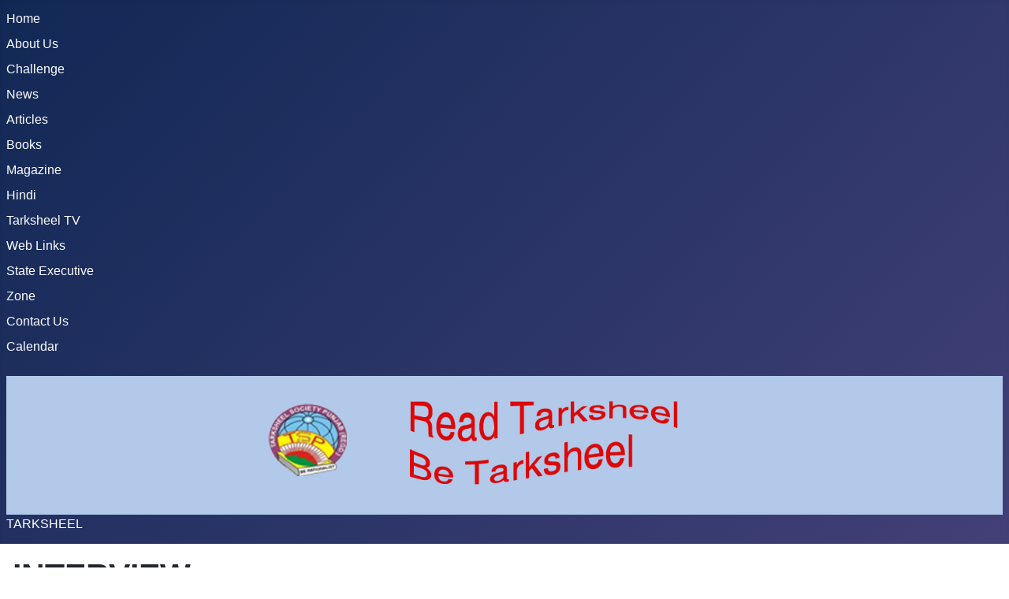

--- FILE ---
content_type: text/html; charset=utf-8
request_url: https://tarksheel.org/index.php/photo-gallery/14-interview
body_size: 4414
content:
<!DOCTYPE html>
<html lang="en-gb" dir="ltr">

<head>
    <meta charset="utf-8">
	<meta name="author" content="Super User">
	<meta name="viewport" content="width=device-width, initial-scale=1">
	<meta name="description" content="tarksheel">
	<meta name="generator" content="Joomla! - Open Source Content Management">
	<title>INTERVIEW</title>
	<link href="/media/system/images/joomla-favicon.svg" rel="icon" type="image/svg+xml">
	<link href="/media/system/images/favicon.ico" rel="alternate icon" type="image/vnd.microsoft.icon">
	<link href="/media/system/images/joomla-favicon-pinned.svg" rel="mask-icon" color="#000">

    <link href="/media/system/css/joomla-fontawesome.min.css?194b85" rel="lazy-stylesheet"><noscript><link href="/media/system/css/joomla-fontawesome.min.css?194b85" rel="stylesheet"></noscript>
	<link href="/media/plg_content_social2s/css/behavior/s2sdefault.css?5.3.27" rel="stylesheet">
	<link href="/media/plg_content_social2s/css/styles/default.css?5.3.27" rel="stylesheet">
	<link href="/media/templates/site/cassiopeia/css/template.min.css?194b85" rel="stylesheet">
	<link href="/media/templates/site/cassiopeia/css/global/colors_standard.min.css?194b85" rel="stylesheet">
	<link href="/media/templates/site/cassiopeia/css/vendor/joomla-custom-elements/joomla-alert.min.css?0.4.1" rel="stylesheet">
	<style>:root {
		--hue: 214;
		--template-bg-light: #f0f4fb;
		--template-text-dark: #495057;
		--template-text-light: #ffffff;
		--template-link-color: var(--link-color);
		--template-special-color: #001B4C;
		
	}</style>

    <script src="/media/plg_content_social2s/js/social2s.min.js?5.3.27" defer></script>
	<script src="/media/vendor/jquery/js/jquery.min.js?3.7.1"></script>
	<script src="/media/mod_menu/js/menu.min.js?194b85" type="module"></script>
	<script type="application/json" class="joomla-script-options new">{"joomla.jtext":{"ERROR":"Error","MESSAGE":"Message","NOTICE":"Notice","WARNING":"Warning","JCLOSE":"Close","JOK":"OK","JOPEN":"Open"},"system.paths":{"root":"","rootFull":"https:\/\/tarksheel.org\/","base":"","baseFull":"https:\/\/tarksheel.org\/"},"csrf.token":"0479cdce6f89e7e8af5f74e84b44976d"}</script>
	<script src="/media/system/js/core.min.js?a3d8f8"></script>
	<script src="/media/templates/site/cassiopeia/js/template.min.js?194b85" type="module"></script>
	<script src="/media/system/js/messages.min.js?9a4811" type="module"></script>
	<script>var s2sData = {"debug":false,"version":"5.9.48","context":"com_content.article","isMobile":false,"lang":"en-GB","langShort":"en","langDir":"ltr","pageUrl":"http:\/\/tarksheel.org\/index.php\/photo-gallery\/14-interview","pageUrlEncoded":"http%3A%2F%2Ftarksheel.org%2Findex.php%2Fphoto-gallery%2F14-interview","pageTitle":"INTERVIEW","pageTitleEncoded":"INTERVIEW","pageImage":"","checkCookie":false,"loadScriptsOnLoad":false,"ctaActive":false,"ctaDefault":"twitter","mobileBreakpoint":978,"licenseKey":"","insert":{"mode":"0","position":"0","element":""}};</script>
	<script type="application/ld+json">{"@context":"https://schema.org","@graph":[{"@type":"Organization","@id":"https://tarksheel.org/#/schema/Organization/base","name":"Tarksheel","url":"https://tarksheel.org/","sameAs":["https://www.youtube.com/watch?v=wUngJAwpPwQ"]},{"@type":"WebSite","@id":"https://tarksheel.org/#/schema/WebSite/base","url":"https://tarksheel.org/","name":"Tarksheel","publisher":{"@id":"https://tarksheel.org/#/schema/Organization/base"}},{"@type":"WebPage","@id":"https://tarksheel.org/#/schema/WebPage/base","url":"https://tarksheel.org/index.php/photo-gallery/14-interview","name":"INTERVIEW","description":"tarksheel","isPartOf":{"@id":"https://tarksheel.org/#/schema/WebSite/base"},"about":{"@id":"https://tarksheel.org/#/schema/Organization/base"},"inLanguage":"en-GB"},{"@type":"Article","@id":"https://tarksheel.org/#/schema/com_content/article/14","name":"INTERVIEW","headline":"INTERVIEW","inLanguage":"en-GB","interactionStatistic":{"@type":"InteractionCounter","userInteractionCount":3250},"isPartOf":{"@id":"https://tarksheel.org/#/schema/WebPage/base"}}]}</script>

</head>

<body class="site com_content wrapper-static view-article layout-blog no-task itemid-121 has-sidebar-left has-sidebar-right">
    <header class="header container-header full-width">

        
                    <div class="grid-child container-below-top">
                <ul class="mod-menu mod-list nav ">
<li class="nav-item item-101 default"><a href="/index.php" >Home</a></li><li class="nav-item item-103"><a href="/index.php/about-us" >About Us</a></li><li class="nav-item item-104"><a href="/index.php/challenge" >Challenge</a></li><li class="nav-item item-105"><a href="/index.php/news" >News</a></li><li class="nav-item item-106"><a href="/index.php/articles" >Articles</a></li><li class="nav-item item-107"><a href="/index.php/books" >Books</a></li><li class="nav-item item-108"><a href="/index.php/magazine" >Magazine</a></li><li class="nav-item item-109"><a href="/index.php/hindi" >Hindi</a></li><li class="nav-item item-110"><a href="https://www.youtube.com/@TarksheelTV/featured" >Tarksheel TV</a></li><li class="nav-item item-115"><a href="/index.php/web-links" >Web Links</a></li><li class="nav-item item-119"><a href="/index.php/state-executive" >State Executive</a></li><li class="nav-item item-123"><a href="/index.php/zone" >Zone</a></li><li class="nav-item item-122"><a href="/index.php/contact-us" >Contact Us</a></li><li class="nav-item item-555"><a href="/index.php/calendar" >Calendar</a></li></ul>

            </div>
        
                    <div class="grid-child">
                <div class="navbar-brand">
                    <a class="brand-logo" href="/">
                        <img loading="eager" decoding="async" src="https://tarksheel.org/images/tsp34.jpg" alt="Tarksheel" width="1548" height="216">                    </a>
                                            <div class="site-description">TARKSHEEL</div>
                                    </div>
            </div>
        
            </header>

    <div class="site-grid">
        
        
        
                    <div class="grid-child container-sidebar-left">
                <div class="sidebar-left card ">
            <h3 class="card-header ">ਸ਼ਹੀਦ ਭਗਤ ਸਿੰਘ</h3>        <div class="card-body">
                
<div id="mod-custom106" class="mod-custom custom">
    <figure class="image align-center"><img src="/images/BhagatSinghmay24.jpg" width="249" height="320" role="presentation" alt="" /></figure>
<p style="text-align: justify;">ਸਾਡਾ ਕੁਦਰਤ ਵਿੱਚ ਯਕੀਨ ਹੈ ਤੇ ਸਮੁੱਚੀ ਤਰੱਕੀ ਦਾ ਨਿਸ਼ਾਨਾ ਮਨੁੱਖ ਦਾ ਕੁਦਰਤ ਉੱਤੇ ਆਪਣੀ ਸੇਵਾ ਵਾਸਤੇ ਗ਼ਲਬਾ ਪਾਉਣਾ ਹੈ। ਇਸਦੇ ਪਿਛੇ ਕੋਈ ਸੁਚੇਤ ਚਾਲਕ ਸ਼ਕਤੀ ਨਹੀਂ। ਇਹੋ ਸਾਡਾ ਫ਼ਲਸਫਾ ਹੈ।</p>
<p style="text-align: right;">ਸ਼ਹੀਦ ਭਗਤ ਸਿੰਘ</p></div>
    </div>
</div>
<div class="sidebar-left card ">
        <div class="card-body">
                
<div id="mod-custom92" class="mod-custom custom">
    <p style="text-align: justify;"><span style="font-size: 14px;"><span style="color: #b22222;"><strong>ਹੁਣ ਤੁਸੀਂ ਘਰ ਬੈਠੇ ਹੀ ਆਪਣੀਆ ਮਨ ਪਸੰਦ ਤਰਕਸ਼ੀਲ ਪੁਸਤਕਾਂ, ਤਰਕਸ਼ੀਲ ਮੈਗਜੀਨ, ਤਰਕਸ਼ੀਲ ਕਲੰਡਰ ਅਤੇ ਲੜੀਵਾਰ ਤਰਕ ਦੀ ਸਾਣ 'ਤੇ ਦੇ ਸੀ.ਡੀ. ਜਾਂ ਡੀ.ਵੀ.ਡੀ. ਸੈੱਟ, ਈ. ਮੇਲ ਭੇਜ ਕੇ ਜਾਂ ਫੋਨ ਕਰਕੇ ਵੀ.ਪੀ.ਪੀ. ਰਾਹੀਂ ਮੰਗਵਾ ਸਕਦੇ ਹੋ. ਇਸ ਵਾਸਤੇ ਅਪਣਾ ਪਤਾ ਤੇ ਫੋਨ ਨੰਬਰ ਜਰੂਰ ਭੇਜੋ ਜਾਂ ਲਿਖਵਾਓ. </strong></span></span></p>
<p style="text-align: center;"><span style="font-size: 12pt;"><span style="color: #b22222;">ਸਾਡਾ ਪਤਾ:</span></span></p>
<p style="text-align: center;"><span style="font-size: 12pt;"><span style="color: #b22222;">e-mail:</span></span><span style="font-size: 10pt;"><span style="color: #b22222;"><strong> </strong></span><a href="mailto:tarkshiloffice@gmail.com"><span style="color: #b22222;">tarkshiloffice@gmail.com</span></a><span style="color: #b22222;">   </span></span><br /><br /><span style="font-size: 10pt;"><span style="color: #b22222;"> Ph. 01679-241466, Cell. 98769 53561</span></span><br /><br /> </p></div>
    </div>
</div>

            </div>
        
        <div class="grid-child container-component">
            
            
            <div id="system-message-container" aria-live="polite"></div>

            <main>
                <div class="com-content-article item-page">
    <meta itemprop="inLanguage" content="en-GB">
    
    
        <div class="page-header">
        <h1>
            INTERVIEW        </h1>
                            </div>
        
        
            <dl class="article-info text-muted">

            <dt class="article-info-term">
                        Details                    </dt>

        
        
        
        
        
    
            
        
                    <dd class="hits">
    <span class="icon-eye icon-fw" aria-hidden="true"></span>
    <meta content="UserPageVisits:3250">
    Hits: 3250</dd>
            </dl>
    
    
        
                                                <div class="com-content-article__body">
        <h2 class="yt watch-title-container" style="text-align: center;"><span class="watch-title  watch-editable" dir="ltr" id="eow-title" title="Interview     Chandana Chakrabarti">Interview Chandana Chakrabarti </span></h2>
<p> </p>
<p style="text-align: center;"><iframe width="420" height="315" allowfullscreen="allowfullscreen" frameborder="0" src="https://www.youtube.com/embed/w5VsVL0Iqug"></iframe></p>    </div>

        
        
<nav class="pagenavigation" aria-label="Page Navigation">
    <span class="pagination ms-0">
                <a class="btn btn-sm btn-secondary previous" href="/index.php/photo-gallery/159-jotish-versus-tark" rel="prev">
            <span class="visually-hidden">
                Previous article: JYOTISH VERSUS TARK            </span>
            <span class="icon-chevron-left" aria-hidden="true"></span> <span aria-hidden="true">Prev</span>            </a>
            </span>
</nav>
                                        <div class="s2s_supra_contenedor s2s_wrapper s2s-behavior-default ltr s2s-style-default s2s-icons-fa s2s-btn-default s2s-btn-group s2s-align-left s2s_no_text s2s_balloon_bottom"
     data-s2s-url="http://tarksheel.org/index.php/photo-gallery/14-interview"
     data-s2s-title="INTERVIEW"
     >

        <input name="social2s_url" type="hidden" class="social2s_url" value="http://tarksheel.org/index.php/photo-gallery/14-interview" />

    

        <div class="s2s_contenedor">

        
        <div class="s2s_twitter s2s_btn s2s-btn-default "><a
                    aria-label="SOCIAL2S_SHARE_ON_TWITTER"
                    role="button"
                    tabindex="0"
                    href="https://twitter.com/intent/tweet?text=INTERVIEW&amp;url=http%3A%2F%2Ftarksheel.org%2Findex.php%2Fphoto-gallery%2F14-interview"
                    onclick="javascript:s2sClick(this,event); return false;"
                    class="s2s_icon"><i class="fab fa-x-twitter" title="X (Twitter)"></i></a></div><div class="s2s_facebook s2s_btn s2s-btn-default "><a
                    aria-label="SOCIAL2S_SHARE_ON_FACEBOOK"
                    role="button"
                    tabindex="0"
                    href="https://www.facebook.com/sharer/sharer.php?u=http%3A%2F%2Ftarksheel.org%2Findex.php%2Fphoto-gallery%2F14-interview"
                    onclick="javascript:s2sClick(this,event); return false;"
                    class="s2s_icon"><i class="fab fa-facebook" title="Facebook"></i></a></div><div class="s2s_linkedin s2s_btn s2s-btn-default "><a
                    aria-label="SOCIAL2S_SHARE_ON_LINKEDIN"
                    role="button"
                    tabindex="0"
                    href="https://www.linkedin.com/shareArticle?mini=true&amp;url=http%3A%2F%2Ftarksheel.org%2Findex.php%2Fphoto-gallery%2F14-interview&amp;title=INTERVIEW&amp;summary=Interview%20Chandana%20Chakrabarti%20%C2%A0&amp;source=Tarksheel"
                    onclick="javascript:s2sClick(this,event); return false;"
                    class="s2s_icon"><i class="fab fa-linkedin" title="LinkedIn"></i></a></div><div class="s2s_tumblr s2s_btn s2s-btn-default "><a
                    aria-label="SOCIAL2S_SHARE_ON_TUMBLR"
                    role="button"
                    tabindex="0"
                    href="https://www.tumblr.com/share/link?url=http%3A%2F%2Ftarksheel.org%2Findex.php%2Fphoto-gallery%2F14-interview&amp;name=INTERVIEW&amp;description=Interview%20Chandana%20Chakrabarti%20%C2%A0"
                    onclick="javascript:s2sClick(this,event); return false;"
                    class="s2s_icon"><i class="fab fa-tumblr" title="Tumblr"></i></a></div>
    </div> 

            <div class="s2s_credits_wrapper">
            <small class="social2s_credits clearfix small">
                powered by <a rel="nofollow noopener noreferrer" target="_blank" href="https://jtotal.org/joomla/plugins/social2s">social2s</a>
            </small>
        </div>
    
</div></div>

            </main>
            
        </div>

                    <div class="grid-child container-sidebar-right">
                <header class="sidebar-right card " aria-labelledby="mod-90">
            <h1 class="card-header " id="mod-90">Other Links</h1>        <div class="card-body">
                <ul class="mod-menu mod-list nav ">
<li class="nav-item item-121 current active"><a href="/index.php/photo-gallery" aria-current="location">Video</a></li><li class="nav-item item-223"><a href="/index.php/old-magazine" title="ਤਰਕਸ਼ੀਲ ਦਾ ਜਨਵਰੀ-ਫਰਵਰੀ 2023 ਅੰਕ ਇਥੋਂ ਪੜ੍ਹੋ  ">Old Magazine Punjabi</a></li><li class="nav-item item-356"><a href="/index.php/old-magazine-hindi" >Old Magazine Hindi</a></li></ul>
    </div>
</header>
<div class="sidebar-right card ">
            <h3 class="card-header ">ਡਾ. ਅਬਰਾਹਮ ਟੀ. ਕਾਵੂਰ</h3>        <div class="card-body">
                
<div id="mod-custom148" class="mod-custom custom">
    <p><img src="/images/ATKovoormay24.jpg" width="238" height="294" style="display: block; margin-left: auto; margin-right: auto;" /></p>
<p style="text-align: justify;">ਜਿਹੜਾ ਆਪਣੇ ਚਮਤਕਾਰਾਂ ਦੀ ਪੜਤਾਲ ਦੀ ਆਗਿਆ ਨਹੀਂ ਦਿੰਦਾ, ਉਹ ਫਰੇਬੀ ਹੈ। ਜਿਸ ਵਿੱਚ ਚਮਤਕਾਰਾਂ ਦੀ ਪੜਤਾਲ ਕਰਨ ਦਾ ਹੌਂਸਲਾ ਨਹੀਂ ਹੁੰਦਾ, ਉਹ ਲਾਈਲੱਗ ਹੁੰਦਾ ਹੈ। ਜਿਹੜਾ ਬਗੈਰ ਪੜਤਾਲ ਤੋਂ ਹੀ ਵਿਸ਼ਵਾਸ ਕਰਦਾ ਹੈ, ਉਹ ਮੂਰਖ ਹੁੰਦਾ ਹੈ।</p>
<p style="text-align: right;">ਡਾ. ਅਬਰਾਹਮ ਟੀ. ਕਾਵੂਰ</p></div>
    </div>
</div>

            </div>
        
        
            </div>

    
    
    
</body>

</html>
